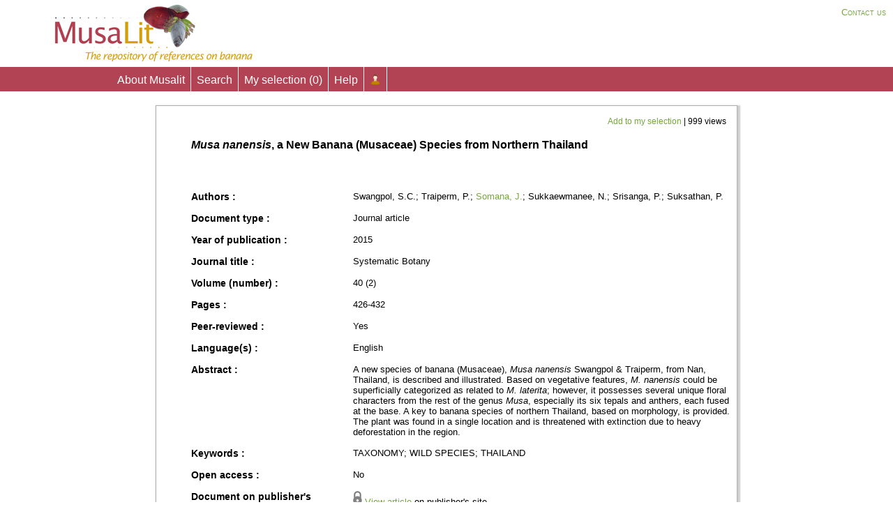

--- FILE ---
content_type: text/html; charset=UTF-8
request_url: https://www.musalit.org/seeMore.php?id=15634
body_size: 4132
content:
<!DOCTYPE html PUBLIC "-//W3C//DTD XHTML 1.0 Transitional//EN" "http://www.w3.org/TR/xhtml1/DTD/xhtml1-transitional.dtd">
 <html xmlns="http://www.w3.org/1999/xhtml">
    <head>
        <!-- En-tête de la page -->
          <meta http-equiv="Content-Type" content="text/html; charset=utf-8" />
		 <link rel="shortcut icon" type="image/x-icon" href="/images/favicon.ico" />
		 
	
		<meta name="keywords" content="promusa, banana, musa, banane, plantain, fusarium, sigatoka, bunchy top, xanthomonas, radopholus, cavendish, gros michel, acuminata, balbisiana, mycosphaerella  ">
		<meta name="description" content="Bibliographic database of references and open-access documents on bananas"> 
		<meta property="twitter:account_id" content="4503599627424289" />

		<title>Musa nanensis, a New Banana (Musaceae) Species from Northern Thailand</title><link rel="stylesheet" href="/css/design.css" />
<script type="text/javascript" charset="UTF-8">
/* <![CDATA[ */
try { if (undefined == xajax.config) xajax.config = {}; } catch (e) { xajax = {}; xajax.config = {}; };
xajax.config.requestURI = "http://www.musalit.org/seeMore.php?id=15634";
xajax.config.statusMessages = false;
xajax.config.waitCursor = true;
xajax.config.version = "xajax 0.5";
xajax.config.legacy = false;
xajax.config.defaultMode = "asynchronous";
xajax.config.defaultMethod = "POST";
/* ]]> */
</script>
<script type="text/javascript" src="/lib/xajax_js/xajax_core.js" charset="UTF-8"></script>
<script type="text/javascript" charset="UTF-8">
/* <![CDATA[ */
window.setTimeout(
 function() {
  var scriptExists = false;
  try { if (xajax.isLoaded) scriptExists = true; }
  catch (e) {}
  if (!scriptExists) {
   alert("Error: the xajax Javascript component could not be included. Perhaps the URL is incorrect?\nURL: /lib/xajax_js/xajax_core.js");
  }
 }, 2000);
/* ]]> */
</script>

<script type='text/javascript' charset='UTF-8'>
/* <![CDATA[ */
xajax_generateCitation = function() { return xajax.request( { xjxfun: 'generateCitation' }, { parameters: arguments } ); };
/* ]]> */
</script>
	
     
    </head>

    <body> 

    	
        <!-- Corps de la page -->


	<div id ="header">  <span class='logoBanner'> <a href="http://www.musalit.org" target="_blank"> <img src="/images/logo.jpg" alt="Logo" />  </a>  </span>

 <span style='float:right;margin:10px;font-family: Arial,Helvetica,sans-serif;font-size: 13px;font-variant: small-caps;'>  <a href='mailto:r.chase@cgiar.org'>Contact us</a></span>

 <span style='clear:both'> </span>
 <br /> 

  <div class="languagemenu">



  
<!--
  <form method="get" action="" name="langForm" id="langForm"> 

    <select name="lang" id="lang" onchange="langForm.submit()">

      <option value="en_US">  </option>
      <option value="en_US">  </option>
      <option value="fr_FR">  </option>
      <option value="es_ES">  </option>

    </select>

  </form>
 
 !-->


  </div>

	
 <div id="nav"> 

          <ul>

            <li><a title="About Musalit" href="/about.php"> About Musalit </a></li> <li><a title='Search' href='/index.php'>Search</a></li> <li><a title='My selection' href='/basket.php'> My selection (<span id='nbDocPanier'>0</span>) </a></li><li><a title="Help" href="/help.php" > Help </a></li>
                    <li>              <a href="/connec-user.php"> <img src="/images/connec.png" alt='Log in' title='Log in' /> </a>
  
   </li>


           </ul>

        </div>




</div>
 


<div id="conteneur">

  
	
	
			
			
			
			<div id="corps">

			<script>

			function getXMLHttpRequest() {

			var xhr = null;
	
			if (window.XMLHttpRequest || window.ActiveXObject) {
				if (window.ActiveXObject) {
					try {
						xhr = new ActiveXObject("Msxml2.XMLHTTP");
					} catch(e) {
						xhr = new ActiveXObject("Microsoft.XMLHTTP");
					}
				} else {
					xhr = new XMLHttpRequest(); 
				}
		} else {
			alert("Votre navigateur ne supporte pas l'objet XMLHTTPRequest...");
		return null;
	}
	
		return xhr;
	}

	// fonction qui permet d'ajouter un document à son panier
	function request() {

		var id = 15634; // on récupère l'id du document

	    
		var xhr = getXMLHttpRequest();
	
		xhr.onreadystatechange = function() {
			if (xhr.readyState == 4 && (xhr.status == 200 || xhr.status == 0)) {
				

					alert("Document(s) have been saved in your basket"); // on avertit l'utilisateur que le document a été ajouté à son panier

					var nbDoc = 0; // on récupère le nombre de document qu'on a dans notre panier
					var nbDocTotal = nbDoc + parseInt(xhr.responseText); // et on y ajoute le nombre de documents ajoutés au panier
					document.getElementById("nbDocPanier").innerHTML = nbDocTotal; // on modifie le compteur dans la bannière

			}
		};
	
		xhr.open("POST", "ajax/addBasket.php", true); // on appele la page addBasket.php et on lui envoie l'id du document en POST
		xhr.setRequestHeader("Content-Type", "application/x-www-form-urlencoded");
		xhr.send("valeurs="+id);

	    


	}

	</script>

		
				
	
    

				<p class='musa-record-link floatDroite'> <a href="#" onclick="request()"> Add to my selection </a> | 999 views </p>
				
				<div class="clear"> </div>






			<!-- Les balises de type DC. sont pour Zotero, grace à ces balises il sait quel est le nom du document, les keywords, etc...
				   Cependant ce système ne permet pas d'importer tous les informations !-->
				   
			<meta name="DC.Type" content="Journal article"> 
			<meta name="DC.Abstract" content="A new species of banana (Musaceae), <i>Musa nanensis</i> Swangpol & Traiperm, from Nan, Thailand, is described and illustrated. Based on vegetative features, <i>M. nanensis</i> could be superficially categorized as related to <i>M. laterita</i>; however, it possesses several unique floral characters from the rest of the genus <i>Musa</i>, especially its six tepals and anthers, each fused at the base. A key to banana species of northern Thailand, based on morphology, is provided. The plant was found in a single location and is threatened with extinction due to heavy deforestation in the region.">
			<meta name='dc.description.abstract' content="A new species of banana (Musaceae), <i>Musa nanensis</i> Swangpol & Traiperm, from Nan, Thailand, is described and illustrated. Based on vegetative features, <i>M. nanensis</i> could be superficially categorized as related to <i>M. laterita</i>; however, it possesses several unique floral characters from the rest of the genus <i>Musa</i>, especially its six tepals and anthers, each fused at the base. A key to banana species of northern Thailand, based on morphology, is provided. The plant was found in a single location and is threatened with extinction due to heavy deforestation in the region.">
		
			<!-- On affiche le lien de la fiche du document !-->
				
			
			<div class="afficheLi">
			  <meta name="DC.Title" content="Musa nanensis, a New Banana (Musaceae) Species from Northern Thailand"> <h2 class='h2seemore'>   <em>Musa nanensis</em>, a New Banana (Musaceae) Species from Northern Thailand </h2><div class='clear'> </div> <br /> <br />  <ul> <li> <strong class='labelSeeMore'> Authors : </strong> <span class='seeMoreContent'> 	<meta name="DC.Creator" content="Swangpol, S.C."> Swangpol, S.C.;  	<meta name="DC.Creator" content="Traiperm, P."> Traiperm, P.;  	<meta name="DC.Creator" content="Somana, J."> <a href='http://www.musacontacts.org/tiki-view_tracker_item.php?itemId=933' target='_blank'>Somana, J.</a>;  	<meta name="DC.Creator" content="Sukkaewmanee, N."> Sukkaewmanee, N.;  	<meta name="DC.Creator" content="Srisanga, P."> Srisanga, P.;  	<meta name="DC.Creator" content="Suksathan, P."> Suksathan, P. </span> </li> <div class='clear'> </div> <br /><li> <strong class='labelSeeMore'> Document type : </strong> <span class='seeMoreContent'> Journal article </span> </li> <div class='clear'> </div> <br /> <li> <strong class='labelSeeMore'> Year of publication : </strong> <span class='seeMoreContent'>2015 </span> </li>  <div class='clear'> </div> <br /> <meta name="DC.date" content="2015">  <li> <strong class='labelSeeMore'> Journal title : </strong> <span class='seeMoreContent'> Systematic Botany</span> </li><div class='clear'> </div> <br /> <li> <strong class='labelSeeMore'> Volume (number) : </strong> <span class='seeMoreContent'> 40 (2) </span> </li> <br /> <div class='clear'> </div> <br /><li> <strong class='labelSeeMore'> Pages : </strong> <span class='seeMoreContent'> 426-432 </span> </li> <div class='clear'> </div> <br /> <li> <strong class='labelSeeMore'> Peer-reviewed : </strong> <span class='seeMoreContent'> Yes </span> </li><div class='clear'> </div> <br /> <li> <strong class='labelSeeMore'> Language(s) : </strong> <span class='seeMoreContent'> <meta name="DC.Language" content="English"> English </span> </li><div class='clear'> </div> <br /><li><strong class='labelSeeMore'> Abstract : </strong> <span class='seeMoreContent'>A new species of banana (Musaceae), <i>Musa nanensis</i> Swangpol & Traiperm, from Nan, Thailand, is described and illustrated. Based on vegetative features, <i>M. nanensis</i> could be superficially categorized as related to <i>M. laterita</i>; however, it possesses several unique floral characters from the rest of the genus <i>Musa</i>, especially its six tepals and anthers, each fused at the base. A key to banana species of northern Thailand, based on morphology, is provided. The plant was found in a single location and is threatened with extinction due to heavy deforestation in the region. </span></li> <div class='clear'> </div> <br /> <li> <strong class='labelSeeMore'> Keywords : </strong> <span class='seeMoreContent'> <meta name="keywords" content="TAXONOMY">
								   <meta name="dc.keywords" content="TAXONOMY">
								   <meta name="dc.tag" content="TAXONOMY"> 
								    <meta name="dc.tags" content="TAXONOMY">TAXONOMY;  <meta name="keywords" content="WILD SPECIES">
								   <meta name="dc.keywords" content="WILD SPECIES">
								   <meta name="dc.tag" content="WILD SPECIES"> 
								    <meta name="dc.tags" content="WILD SPECIES">WILD SPECIES;  <meta name="keywords" content="THAILAND">
								   <meta name="dc.keywords" content="THAILAND">
								   <meta name="dc.tag" content="THAILAND"> 
								    <meta name="dc.tags" content="THAILAND">THAILAND </span> </li> <div class='clear'> </div> <br /> <li> <strong class='labelSeeMore'> Open access : </strong> <span class='seeMoreContent'> No </span> </li><div class='clear'> </div> <br /> <li> <strong class='labelSeeMore'> Document on publisher's site : </strong> <span class='seeMoreContent'> <img src='images/padlock-close.png' alt='close' /> <a href='http://dx.doi.org/10.1600/036364415X688790' target='_blank'>View article</a> on publisher's site  </span> </li> <div class='clear'> </div> <br /><li> <strong class='labelSeeMore'> Musalit document ID : </strong> <span class='seeMoreContent'> IN150286 </span> </li> <div class='clear'> </div> <br /></ul>			
		<p class='musa-record-link'> If you want to link this record, use this url : <a href="?id=15634" target="_blank">www.musalit.org/seeMore.php?id=15634 </a> </p>
		
		<br /> 
			
			<!-- Lorsqu'on clique sur ce lien, on va appeller la fonction xajax_generateCitation et on lui envoie en paramètre l'id du document
				   Ce bouton va permet de générer la citation du document et de l'afficher dans le bloc ci-dessous : citation-$id !-->
				   
	 <a class="v2 gkbutton" onclick="xajax_generateCitation(15634)"> Generate Citation </a>

 <br /> <br /> <div id="citation-15634"> </div>
 
	<br /> 
	
		
				</div>


				
				
			</div>

			
		

 </div>

 	<div id="footer"> <p class="footer"> Musalit is maintained by  <a href="https://www.musanet.org/" target="_blank">MusaNet,</a> a network of the <a href="https://alliancebioversityciat.org/" target="_blank">Alliance of Bioversity International and CIAT.</a></p> </div>

<script type="text/javascript">
  var _gaq = _gaq || [];
  _gaq.push(['_setAccount', 'UA-6764556-17']);
  _gaq.push(['_trackPageview']);
  (function() {
    var ga = document.createElement('script'); ga.type = 'text/javascript'; ga.async = true;
    ga.src = ('https:' == document.location.protocol ? 'https://ssl' : 'http://www') + '.google-analytics.com/ga.js';
    var s = document.getElementsByTagName('script')[0]; s.parentNode.insertBefore(ga, s);
  })();
</script>

 </body>

 </html>
